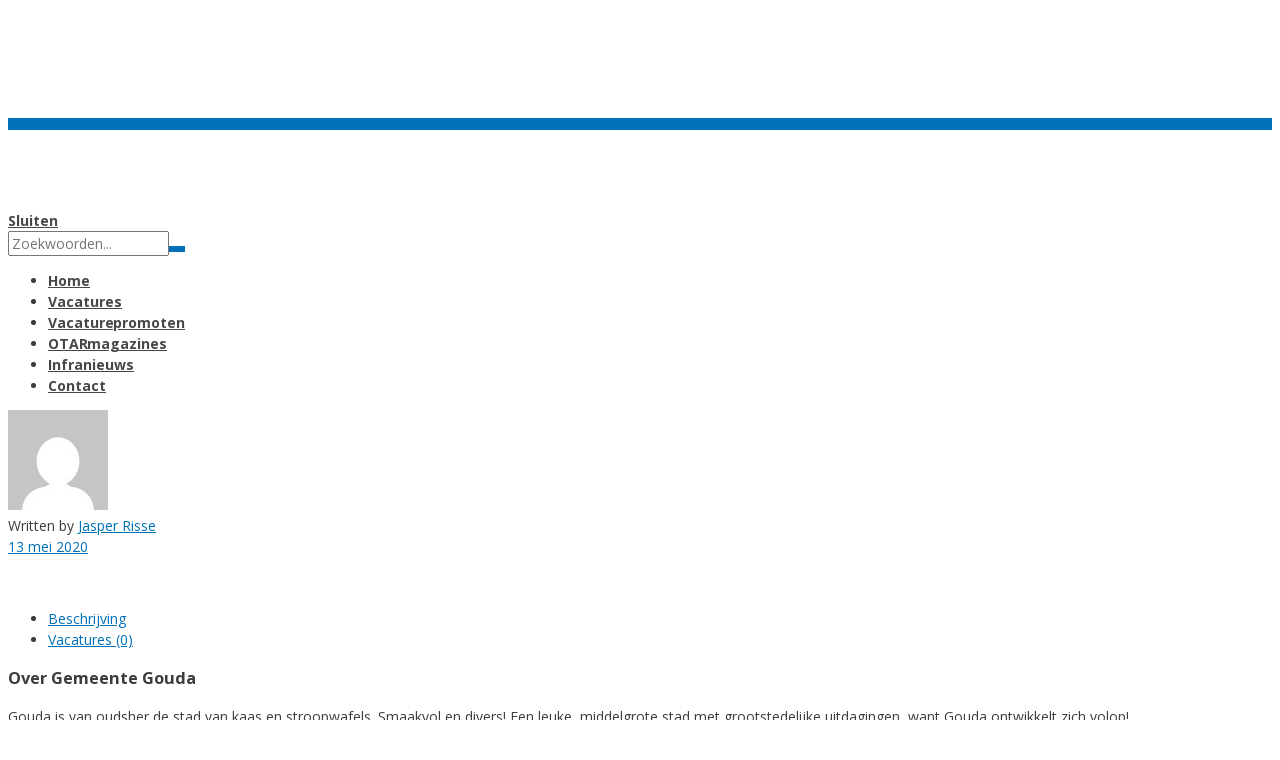

--- FILE ---
content_type: text/html; charset=UTF-8
request_url: https://vacatures.otar.nl/companies/gemeente-gouda/
body_size: 19267
content:
<!DOCTYPE html>
<html lang="nl-NL">
<head>
	<meta charset="UTF-8" />

	<link rel="profile" href="http://gmpg.org/xfn/11" />
	<link rel="pingback" href="https://vacatures.otar.nl/xmlrpc.php" />

	<meta name="viewport" content="initial-scale=1">
	<meta name="viewport" content="width=device-width" />

	<meta name='robots' content='index, follow, max-image-preview:large, max-snippet:-1, max-video-preview:-1' />

	<!-- This site is optimized with the Yoast SEO plugin v26.8 - https://yoast.com/product/yoast-seo-wordpress/ -->
	<title>Gemeente Gouda - OTAR Vacatures</title>
	<link rel="canonical" href="https://vacatures.otar.nl/companies/gemeente-gouda/" />
	<meta property="og:locale" content="nl_NL" />
	<meta property="og:type" content="article" />
	<meta property="og:title" content="Gemeente Gouda - OTAR Vacatures" />
	<meta property="og:description" content="Gouda is van oudsher de stad van kaas en stroopwafels. Smaakvol en divers! Een leuke, middelgrote stad met grootstedelijke uitdagingen, want Gouda ontwikkelt zich volop!" />
	<meta property="og:url" content="https://vacatures.otar.nl/companies/gemeente-gouda/" />
	<meta property="og:site_name" content="OTAR Vacatures" />
	<meta property="og:image" content="https://vacatures.otar.nl/wp-content/uploads/2020/05/Gemeente-Gouda.jpg" />
	<meta property="og:image:width" content="600" />
	<meta property="og:image:height" content="600" />
	<meta property="og:image:type" content="image/jpeg" />
	<meta name="twitter:card" content="summary_large_image" />
	<script type="application/ld+json" class="yoast-schema-graph">{"@context":"https://schema.org","@graph":[{"@type":"WebPage","@id":"https://vacatures.otar.nl/companies/gemeente-gouda/","url":"https://vacatures.otar.nl/companies/gemeente-gouda/","name":"Gemeente Gouda - OTAR Vacatures","isPartOf":{"@id":"https://vacatures.otar.nl/#website"},"primaryImageOfPage":{"@id":"https://vacatures.otar.nl/companies/gemeente-gouda/#primaryimage"},"image":{"@id":"https://vacatures.otar.nl/companies/gemeente-gouda/#primaryimage"},"thumbnailUrl":"https://vacatures.otar.nl/wp-content/uploads/2020/05/Gemeente-Gouda.jpg","datePublished":"2020-05-13T09:40:17+00:00","breadcrumb":{"@id":"https://vacatures.otar.nl/companies/gemeente-gouda/#breadcrumb"},"inLanguage":"nl-NL","potentialAction":[{"@type":"ReadAction","target":["https://vacatures.otar.nl/companies/gemeente-gouda/"]}]},{"@type":"ImageObject","inLanguage":"nl-NL","@id":"https://vacatures.otar.nl/companies/gemeente-gouda/#primaryimage","url":"https://vacatures.otar.nl/wp-content/uploads/2020/05/Gemeente-Gouda.jpg","contentUrl":"https://vacatures.otar.nl/wp-content/uploads/2020/05/Gemeente-Gouda.jpg","width":600,"height":600},{"@type":"BreadcrumbList","@id":"https://vacatures.otar.nl/companies/gemeente-gouda/#breadcrumb","itemListElement":[{"@type":"ListItem","position":1,"name":"Home","item":"https://vacatures.otar.nl/"},{"@type":"ListItem","position":2,"name":"Gemeente Gouda"}]},{"@type":"WebSite","@id":"https://vacatures.otar.nl/#website","url":"https://vacatures.otar.nl/","name":"OTAR Vacatures","description":"","potentialAction":[{"@type":"SearchAction","target":{"@type":"EntryPoint","urlTemplate":"https://vacatures.otar.nl/?s={search_term_string}"},"query-input":{"@type":"PropertyValueSpecification","valueRequired":true,"valueName":"search_term_string"}}],"inLanguage":"nl-NL"}]}</script>
	<!-- / Yoast SEO plugin. -->


<link rel='dns-prefetch' href='//maps.googleapis.com' />
<link rel='dns-prefetch' href='//code.jquery.com' />
<link rel='dns-prefetch' href='//fonts.googleapis.com' />
<link rel="alternate" type="application/rss+xml" title="OTAR Vacatures &raquo; feed" href="https://vacatures.otar.nl/feed/" />
<link rel="alternate" type="application/rss+xml" title="OTAR Vacatures &raquo; reacties feed" href="https://vacatures.otar.nl/comments/feed/" />
<link rel="alternate" title="oEmbed (JSON)" type="application/json+oembed" href="https://vacatures.otar.nl/wp-json/oembed/1.0/embed?url=https%3A%2F%2Fvacatures.otar.nl%2Fcompanies%2Fgemeente-gouda%2F" />
<link rel="alternate" title="oEmbed (XML)" type="text/xml+oembed" href="https://vacatures.otar.nl/wp-json/oembed/1.0/embed?url=https%3A%2F%2Fvacatures.otar.nl%2Fcompanies%2Fgemeente-gouda%2F&#038;format=xml" />
		<!-- This site uses the Google Analytics by ExactMetrics plugin v8.11.1 - Using Analytics tracking - https://www.exactmetrics.com/ -->
							<script data-service="google-analytics" data-category="statistics" data-cmplz-src="//www.googletagmanager.com/gtag/js?id=G-WKYK55Z8XY"  data-cfasync="false" data-wpfc-render="false" type="text/plain" async></script>
			<script data-service="google-analytics" data-category="statistics" data-cfasync="false" data-wpfc-render="false" type="text/plain">
				var em_version = '8.11.1';
				var em_track_user = true;
				var em_no_track_reason = '';
								var ExactMetricsDefaultLocations = {"page_location":"https:\/\/vacatures.otar.nl\/companies\/gemeente-gouda\/"};
								if ( typeof ExactMetricsPrivacyGuardFilter === 'function' ) {
					var ExactMetricsLocations = (typeof ExactMetricsExcludeQuery === 'object') ? ExactMetricsPrivacyGuardFilter( ExactMetricsExcludeQuery ) : ExactMetricsPrivacyGuardFilter( ExactMetricsDefaultLocations );
				} else {
					var ExactMetricsLocations = (typeof ExactMetricsExcludeQuery === 'object') ? ExactMetricsExcludeQuery : ExactMetricsDefaultLocations;
				}

								var disableStrs = [
										'ga-disable-G-WKYK55Z8XY',
									];

				/* Function to detect opted out users */
				function __gtagTrackerIsOptedOut() {
					for (var index = 0; index < disableStrs.length; index++) {
						if (document.cookie.indexOf(disableStrs[index] + '=true') > -1) {
							return true;
						}
					}

					return false;
				}

				/* Disable tracking if the opt-out cookie exists. */
				if (__gtagTrackerIsOptedOut()) {
					for (var index = 0; index < disableStrs.length; index++) {
						window[disableStrs[index]] = true;
					}
				}

				/* Opt-out function */
				function __gtagTrackerOptout() {
					for (var index = 0; index < disableStrs.length; index++) {
						document.cookie = disableStrs[index] + '=true; expires=Thu, 31 Dec 2099 23:59:59 UTC; path=/';
						window[disableStrs[index]] = true;
					}
				}

				if ('undefined' === typeof gaOptout) {
					function gaOptout() {
						__gtagTrackerOptout();
					}
				}
								window.dataLayer = window.dataLayer || [];

				window.ExactMetricsDualTracker = {
					helpers: {},
					trackers: {},
				};
				if (em_track_user) {
					function __gtagDataLayer() {
						dataLayer.push(arguments);
					}

					function __gtagTracker(type, name, parameters) {
						if (!parameters) {
							parameters = {};
						}

						if (parameters.send_to) {
							__gtagDataLayer.apply(null, arguments);
							return;
						}

						if (type === 'event') {
														parameters.send_to = exactmetrics_frontend.v4_id;
							var hookName = name;
							if (typeof parameters['event_category'] !== 'undefined') {
								hookName = parameters['event_category'] + ':' + name;
							}

							if (typeof ExactMetricsDualTracker.trackers[hookName] !== 'undefined') {
								ExactMetricsDualTracker.trackers[hookName](parameters);
							} else {
								__gtagDataLayer('event', name, parameters);
							}
							
						} else {
							__gtagDataLayer.apply(null, arguments);
						}
					}

					__gtagTracker('js', new Date());
					__gtagTracker('set', {
						'developer_id.dNDMyYj': true,
											});
					if ( ExactMetricsLocations.page_location ) {
						__gtagTracker('set', ExactMetricsLocations);
					}
										__gtagTracker('config', 'G-WKYK55Z8XY', {"forceSSL":"true","link_attribution":"true"} );
										window.gtag = __gtagTracker;										(function () {
						/* https://developers.google.com/analytics/devguides/collection/analyticsjs/ */
						/* ga and __gaTracker compatibility shim. */
						var noopfn = function () {
							return null;
						};
						var newtracker = function () {
							return new Tracker();
						};
						var Tracker = function () {
							return null;
						};
						var p = Tracker.prototype;
						p.get = noopfn;
						p.set = noopfn;
						p.send = function () {
							var args = Array.prototype.slice.call(arguments);
							args.unshift('send');
							__gaTracker.apply(null, args);
						};
						var __gaTracker = function () {
							var len = arguments.length;
							if (len === 0) {
								return;
							}
							var f = arguments[len - 1];
							if (typeof f !== 'object' || f === null || typeof f.hitCallback !== 'function') {
								if ('send' === arguments[0]) {
									var hitConverted, hitObject = false, action;
									if ('event' === arguments[1]) {
										if ('undefined' !== typeof arguments[3]) {
											hitObject = {
												'eventAction': arguments[3],
												'eventCategory': arguments[2],
												'eventLabel': arguments[4],
												'value': arguments[5] ? arguments[5] : 1,
											}
										}
									}
									if ('pageview' === arguments[1]) {
										if ('undefined' !== typeof arguments[2]) {
											hitObject = {
												'eventAction': 'page_view',
												'page_path': arguments[2],
											}
										}
									}
									if (typeof arguments[2] === 'object') {
										hitObject = arguments[2];
									}
									if (typeof arguments[5] === 'object') {
										Object.assign(hitObject, arguments[5]);
									}
									if ('undefined' !== typeof arguments[1].hitType) {
										hitObject = arguments[1];
										if ('pageview' === hitObject.hitType) {
											hitObject.eventAction = 'page_view';
										}
									}
									if (hitObject) {
										action = 'timing' === arguments[1].hitType ? 'timing_complete' : hitObject.eventAction;
										hitConverted = mapArgs(hitObject);
										__gtagTracker('event', action, hitConverted);
									}
								}
								return;
							}

							function mapArgs(args) {
								var arg, hit = {};
								var gaMap = {
									'eventCategory': 'event_category',
									'eventAction': 'event_action',
									'eventLabel': 'event_label',
									'eventValue': 'event_value',
									'nonInteraction': 'non_interaction',
									'timingCategory': 'event_category',
									'timingVar': 'name',
									'timingValue': 'value',
									'timingLabel': 'event_label',
									'page': 'page_path',
									'location': 'page_location',
									'title': 'page_title',
									'referrer' : 'page_referrer',
								};
								for (arg in args) {
																		if (!(!args.hasOwnProperty(arg) || !gaMap.hasOwnProperty(arg))) {
										hit[gaMap[arg]] = args[arg];
									} else {
										hit[arg] = args[arg];
									}
								}
								return hit;
							}

							try {
								f.hitCallback();
							} catch (ex) {
							}
						};
						__gaTracker.create = newtracker;
						__gaTracker.getByName = newtracker;
						__gaTracker.getAll = function () {
							return [];
						};
						__gaTracker.remove = noopfn;
						__gaTracker.loaded = true;
						window['__gaTracker'] = __gaTracker;
					})();
									} else {
										console.log("");
					(function () {
						function __gtagTracker() {
							return null;
						}

						window['__gtagTracker'] = __gtagTracker;
						window['gtag'] = __gtagTracker;
					})();
									}
			</script>
							<!-- / Google Analytics by ExactMetrics -->
		<style id='wp-img-auto-sizes-contain-inline-css' type='text/css'>
img:is([sizes=auto i],[sizes^="auto," i]){contain-intrinsic-size:3000px 1500px}
/*# sourceURL=wp-img-auto-sizes-contain-inline-css */
</style>
<style id='wp-emoji-styles-inline-css' type='text/css'>

	img.wp-smiley, img.emoji {
		display: inline !important;
		border: none !important;
		box-shadow: none !important;
		height: 1em !important;
		width: 1em !important;
		margin: 0 0.07em !important;
		vertical-align: -0.1em !important;
		background: none !important;
		padding: 0 !important;
	}
/*# sourceURL=wp-emoji-styles-inline-css */
</style>
<link rel='stylesheet' id='wp-block-library-css' href='https://vacatures.otar.nl/wp-includes/css/dist/block-library/style.min.css?ver=6.9' type='text/css' media='all' />
<style id='global-styles-inline-css' type='text/css'>
:root{--wp--preset--aspect-ratio--square: 1;--wp--preset--aspect-ratio--4-3: 4/3;--wp--preset--aspect-ratio--3-4: 3/4;--wp--preset--aspect-ratio--3-2: 3/2;--wp--preset--aspect-ratio--2-3: 2/3;--wp--preset--aspect-ratio--16-9: 16/9;--wp--preset--aspect-ratio--9-16: 9/16;--wp--preset--color--black: #000000;--wp--preset--color--cyan-bluish-gray: #abb8c3;--wp--preset--color--white: #ffffff;--wp--preset--color--pale-pink: #f78da7;--wp--preset--color--vivid-red: #cf2e2e;--wp--preset--color--luminous-vivid-orange: #ff6900;--wp--preset--color--luminous-vivid-amber: #fcb900;--wp--preset--color--light-green-cyan: #7bdcb5;--wp--preset--color--vivid-green-cyan: #00d084;--wp--preset--color--pale-cyan-blue: #8ed1fc;--wp--preset--color--vivid-cyan-blue: #0693e3;--wp--preset--color--vivid-purple: #9b51e0;--wp--preset--gradient--vivid-cyan-blue-to-vivid-purple: linear-gradient(135deg,rgb(6,147,227) 0%,rgb(155,81,224) 100%);--wp--preset--gradient--light-green-cyan-to-vivid-green-cyan: linear-gradient(135deg,rgb(122,220,180) 0%,rgb(0,208,130) 100%);--wp--preset--gradient--luminous-vivid-amber-to-luminous-vivid-orange: linear-gradient(135deg,rgb(252,185,0) 0%,rgb(255,105,0) 100%);--wp--preset--gradient--luminous-vivid-orange-to-vivid-red: linear-gradient(135deg,rgb(255,105,0) 0%,rgb(207,46,46) 100%);--wp--preset--gradient--very-light-gray-to-cyan-bluish-gray: linear-gradient(135deg,rgb(238,238,238) 0%,rgb(169,184,195) 100%);--wp--preset--gradient--cool-to-warm-spectrum: linear-gradient(135deg,rgb(74,234,220) 0%,rgb(151,120,209) 20%,rgb(207,42,186) 40%,rgb(238,44,130) 60%,rgb(251,105,98) 80%,rgb(254,248,76) 100%);--wp--preset--gradient--blush-light-purple: linear-gradient(135deg,rgb(255,206,236) 0%,rgb(152,150,240) 100%);--wp--preset--gradient--blush-bordeaux: linear-gradient(135deg,rgb(254,205,165) 0%,rgb(254,45,45) 50%,rgb(107,0,62) 100%);--wp--preset--gradient--luminous-dusk: linear-gradient(135deg,rgb(255,203,112) 0%,rgb(199,81,192) 50%,rgb(65,88,208) 100%);--wp--preset--gradient--pale-ocean: linear-gradient(135deg,rgb(255,245,203) 0%,rgb(182,227,212) 50%,rgb(51,167,181) 100%);--wp--preset--gradient--electric-grass: linear-gradient(135deg,rgb(202,248,128) 0%,rgb(113,206,126) 100%);--wp--preset--gradient--midnight: linear-gradient(135deg,rgb(2,3,129) 0%,rgb(40,116,252) 100%);--wp--preset--font-size--small: 13px;--wp--preset--font-size--medium: 20px;--wp--preset--font-size--large: 36px;--wp--preset--font-size--x-large: 42px;--wp--preset--spacing--20: 0.44rem;--wp--preset--spacing--30: 0.67rem;--wp--preset--spacing--40: 1rem;--wp--preset--spacing--50: 1.5rem;--wp--preset--spacing--60: 2.25rem;--wp--preset--spacing--70: 3.38rem;--wp--preset--spacing--80: 5.06rem;--wp--preset--shadow--natural: 6px 6px 9px rgba(0, 0, 0, 0.2);--wp--preset--shadow--deep: 12px 12px 50px rgba(0, 0, 0, 0.4);--wp--preset--shadow--sharp: 6px 6px 0px rgba(0, 0, 0, 0.2);--wp--preset--shadow--outlined: 6px 6px 0px -3px rgb(255, 255, 255), 6px 6px rgb(0, 0, 0);--wp--preset--shadow--crisp: 6px 6px 0px rgb(0, 0, 0);}:where(.is-layout-flex){gap: 0.5em;}:where(.is-layout-grid){gap: 0.5em;}body .is-layout-flex{display: flex;}.is-layout-flex{flex-wrap: wrap;align-items: center;}.is-layout-flex > :is(*, div){margin: 0;}body .is-layout-grid{display: grid;}.is-layout-grid > :is(*, div){margin: 0;}:where(.wp-block-columns.is-layout-flex){gap: 2em;}:where(.wp-block-columns.is-layout-grid){gap: 2em;}:where(.wp-block-post-template.is-layout-flex){gap: 1.25em;}:where(.wp-block-post-template.is-layout-grid){gap: 1.25em;}.has-black-color{color: var(--wp--preset--color--black) !important;}.has-cyan-bluish-gray-color{color: var(--wp--preset--color--cyan-bluish-gray) !important;}.has-white-color{color: var(--wp--preset--color--white) !important;}.has-pale-pink-color{color: var(--wp--preset--color--pale-pink) !important;}.has-vivid-red-color{color: var(--wp--preset--color--vivid-red) !important;}.has-luminous-vivid-orange-color{color: var(--wp--preset--color--luminous-vivid-orange) !important;}.has-luminous-vivid-amber-color{color: var(--wp--preset--color--luminous-vivid-amber) !important;}.has-light-green-cyan-color{color: var(--wp--preset--color--light-green-cyan) !important;}.has-vivid-green-cyan-color{color: var(--wp--preset--color--vivid-green-cyan) !important;}.has-pale-cyan-blue-color{color: var(--wp--preset--color--pale-cyan-blue) !important;}.has-vivid-cyan-blue-color{color: var(--wp--preset--color--vivid-cyan-blue) !important;}.has-vivid-purple-color{color: var(--wp--preset--color--vivid-purple) !important;}.has-black-background-color{background-color: var(--wp--preset--color--black) !important;}.has-cyan-bluish-gray-background-color{background-color: var(--wp--preset--color--cyan-bluish-gray) !important;}.has-white-background-color{background-color: var(--wp--preset--color--white) !important;}.has-pale-pink-background-color{background-color: var(--wp--preset--color--pale-pink) !important;}.has-vivid-red-background-color{background-color: var(--wp--preset--color--vivid-red) !important;}.has-luminous-vivid-orange-background-color{background-color: var(--wp--preset--color--luminous-vivid-orange) !important;}.has-luminous-vivid-amber-background-color{background-color: var(--wp--preset--color--luminous-vivid-amber) !important;}.has-light-green-cyan-background-color{background-color: var(--wp--preset--color--light-green-cyan) !important;}.has-vivid-green-cyan-background-color{background-color: var(--wp--preset--color--vivid-green-cyan) !important;}.has-pale-cyan-blue-background-color{background-color: var(--wp--preset--color--pale-cyan-blue) !important;}.has-vivid-cyan-blue-background-color{background-color: var(--wp--preset--color--vivid-cyan-blue) !important;}.has-vivid-purple-background-color{background-color: var(--wp--preset--color--vivid-purple) !important;}.has-black-border-color{border-color: var(--wp--preset--color--black) !important;}.has-cyan-bluish-gray-border-color{border-color: var(--wp--preset--color--cyan-bluish-gray) !important;}.has-white-border-color{border-color: var(--wp--preset--color--white) !important;}.has-pale-pink-border-color{border-color: var(--wp--preset--color--pale-pink) !important;}.has-vivid-red-border-color{border-color: var(--wp--preset--color--vivid-red) !important;}.has-luminous-vivid-orange-border-color{border-color: var(--wp--preset--color--luminous-vivid-orange) !important;}.has-luminous-vivid-amber-border-color{border-color: var(--wp--preset--color--luminous-vivid-amber) !important;}.has-light-green-cyan-border-color{border-color: var(--wp--preset--color--light-green-cyan) !important;}.has-vivid-green-cyan-border-color{border-color: var(--wp--preset--color--vivid-green-cyan) !important;}.has-pale-cyan-blue-border-color{border-color: var(--wp--preset--color--pale-cyan-blue) !important;}.has-vivid-cyan-blue-border-color{border-color: var(--wp--preset--color--vivid-cyan-blue) !important;}.has-vivid-purple-border-color{border-color: var(--wp--preset--color--vivid-purple) !important;}.has-vivid-cyan-blue-to-vivid-purple-gradient-background{background: var(--wp--preset--gradient--vivid-cyan-blue-to-vivid-purple) !important;}.has-light-green-cyan-to-vivid-green-cyan-gradient-background{background: var(--wp--preset--gradient--light-green-cyan-to-vivid-green-cyan) !important;}.has-luminous-vivid-amber-to-luminous-vivid-orange-gradient-background{background: var(--wp--preset--gradient--luminous-vivid-amber-to-luminous-vivid-orange) !important;}.has-luminous-vivid-orange-to-vivid-red-gradient-background{background: var(--wp--preset--gradient--luminous-vivid-orange-to-vivid-red) !important;}.has-very-light-gray-to-cyan-bluish-gray-gradient-background{background: var(--wp--preset--gradient--very-light-gray-to-cyan-bluish-gray) !important;}.has-cool-to-warm-spectrum-gradient-background{background: var(--wp--preset--gradient--cool-to-warm-spectrum) !important;}.has-blush-light-purple-gradient-background{background: var(--wp--preset--gradient--blush-light-purple) !important;}.has-blush-bordeaux-gradient-background{background: var(--wp--preset--gradient--blush-bordeaux) !important;}.has-luminous-dusk-gradient-background{background: var(--wp--preset--gradient--luminous-dusk) !important;}.has-pale-ocean-gradient-background{background: var(--wp--preset--gradient--pale-ocean) !important;}.has-electric-grass-gradient-background{background: var(--wp--preset--gradient--electric-grass) !important;}.has-midnight-gradient-background{background: var(--wp--preset--gradient--midnight) !important;}.has-small-font-size{font-size: var(--wp--preset--font-size--small) !important;}.has-medium-font-size{font-size: var(--wp--preset--font-size--medium) !important;}.has-large-font-size{font-size: var(--wp--preset--font-size--large) !important;}.has-x-large-font-size{font-size: var(--wp--preset--font-size--x-large) !important;}
/*# sourceURL=global-styles-inline-css */
</style>

<style id='classic-theme-styles-inline-css' type='text/css'>
/*! This file is auto-generated */
.wp-block-button__link{color:#fff;background-color:#32373c;border-radius:9999px;box-shadow:none;text-decoration:none;padding:calc(.667em + 2px) calc(1.333em + 2px);font-size:1.125em}.wp-block-file__button{background:#32373c;color:#fff;text-decoration:none}
/*# sourceURL=/wp-includes/css/classic-themes.min.css */
</style>
<link rel='stylesheet' id='woocommerce-layout-css' href='https://vacatures.otar.nl/wp-content/plugins/woocommerce/assets/css/woocommerce-layout.css?ver=10.4.3' type='text/css' media='all' />
<link rel='stylesheet' id='woocommerce-smallscreen-css' href='https://vacatures.otar.nl/wp-content/plugins/woocommerce/assets/css/woocommerce-smallscreen.css?ver=10.4.3' type='text/css' media='only screen and (max-width: 768px)' />
<style id='woocommerce-inline-inline-css' type='text/css'>
.woocommerce form .form-row .required { visibility: visible; }
/*# sourceURL=woocommerce-inline-inline-css */
</style>
<link rel='stylesheet' id='jquery-ui-css' href='//code.jquery.com/ui/1.13.3/themes/smoothness/jquery-ui.min.css?ver=1.13.3' type='text/css' media='all' />
<link rel='stylesheet' id='jm-application-deadline-css' href='https://vacatures.otar.nl/wp-content/plugins/wp-job-manager-application-deadline/assets/css/frontend.css?ver=1.0' type='text/css' media='' />
<link rel='stylesheet' id='wp-job-manager-company-frontend-css' href='https://vacatures.otar.nl/wp-content/plugins/wp-job-manager-company-listings/assets/css/frontend.min.css?ver=6.9' type='text/css' media='all' />
<link rel='stylesheet' id='select2-css' href='https://vacatures.otar.nl/wp-content/plugins/woocommerce/assets/css/select2.css?ver=10.4.3' type='text/css' media='all' />
<link rel='stylesheet' id='gjm-font-css' href='https://vacatures.otar.nl/wp-content/plugins/wpjm-jobs-geolocation/assets/font/gjm.font.min.css?ver=2.2.2' type='text/css' media='all' />
<link rel='stylesheet' id='gjm-frontend-css' href='https://vacatures.otar.nl/wp-content/plugins/wpjm-jobs-geolocation/assets/css/gjm.frontend.min.css?ver=2.2.2' type='text/css' media='all' />
<link rel='stylesheet' id='cmplz-general-css' href='https://vacatures.otar.nl/wp-content/plugins/complianz-gdpr/assets/css/cookieblocker.min.css?ver=1766019681' type='text/css' media='all' />
<link rel='stylesheet' id='embeddable-job-widget-frontend-css' href='https://vacatures.otar.nl/wp-content/plugins/wp-job-manager-embeddable-job-widget/assets/dist/css/frontend.css?ver=6.9' type='text/css' media='all' />
<link rel='stylesheet' id='jobify-fonts-css' href='//fonts.googleapis.com/css?family=Open+Sans%3Aregular%2Citalic%2C700&#038;subset=greek,latin,cyrillic,cyrillic-ext,vietnamese,greek-ext,latin-ext' type='text/css' media='all' />
<link rel='stylesheet' id='jobify-parent-css' href='https://vacatures.otar.nl/wp-content/themes/jobify/style.css?ver=3.12.0' type='text/css' media='all' />
<style id='jobify-parent-inline-css' type='text/css'>
html{background-color:##ffffff;}body,input,textarea,select,body .chosen-container-single .chosen-single span,body .chosen-container-single .chosen-single div:before{color:#3d3d3d;}a,.job_listing-clickbox:hover{color:#0070b8;}a:active,a:hover{color:#00579f;}.site-header,.nav-menu--primary .sub-menu{background:#ffffff;}.site-title{color:blank;}.nav-menu--primary ul li.highlight > a,.nav-menu--primary ul li.login > a{border-color:#474747;}.nav-menu--primary ul li.highlight > a:hover,.nav-menu--primary ul li.login > a:hover{color:#ffffff;background-color:#474747;border-color:#474747;}.search_jobs,.search_resumes,.cluster div,.job-type,.price-option__title,.entry-header__featured-image:hover .overlay,.widget_price_filter .ui-slider-horizontal .ui-slider-range{background-color:#0070b8;}.job_filters .search_jobs .filter_by_tag a.active{color:#0070b8;}.cluster div:after,input:focus,.widget_price_filter .ui-slider .ui-slider-handle,.select2-container--default.select2-container--focus .select2-selection--multiple{border-color:#0070b8;}ul.job_listings .job_listing:hover,.job_position_featured,li.type-resume:hover{box-shadow:inset 5px 0 0 #0070b8;}.button,input[type=button],button,#submitcomment,#commentform input[type=submit],.widget--footer input[type=submit],.mfp-close-btn-in .mfp-close,input[name=wp_job_manager_send_application],input[name=wp_job_manager_edit_application],input[name=submit_bookmark],.add-favorite,.update-favorite,#rcp_submit,input[name=wp_job_manager_resumes_apply_with_resume],input[name=wp_job_manager_resumes_apply_with_resume_create],.wpcf7-submit,input[type=submit].ninja-forms-field,input[name=submit-job-alert],.hero-search .search_jobs>div input[type=submit],.hero-search .search_resumes>div input[type=submit]{background-color:#0070b8;border-color:transparent;color:#fff;}.button:hover,input[type=button]:hover,button:hover,.job-manager-pagination a:hover,.job-manager-pagination span:hover,.page-numbers:hover,#searchform button:hover,#searchform input[type=submit]:hover,#submitcomment:hover,#commentform input[type=submit]:hover,.page-numbers.current,.widget--footer input[type=submit]:hover,.mfp-close-btn-in .mfp-close:hover,input[name=wp_job_manager_send_application]:hover,input[name=wp_job_manager_edit_application]:hover,input[name=submit_bookmark]:hover,.add-favorite:hover,.update-favorite:hover,#rcp_submit:hover,input[name=wp_job_manager_resumes_apply_with_resume]:hover,input[name=wp_job_manager_resumes_apply_with_resume_create]:hover,.wpcf7-submit:hover,input[type=submit].ninja-forms-field:hover,input[name=submit-job-alert]:hover,.tp-caption .button:hover{background-color:transparent;color:#0070b8;border-color:#0070b8;}.button--type-inverted,.widget--home-video .button,.load_more_jobs strong,.load_more_resumes strong,.job-manager-form.wp-job-manager-bookmarks-form a.bookmark-notice,.job-manager-form.wp-job-manager-favorites-form a.favorite-notice{color:#0070b8;border-color:#0070b8;}.button--type-inverted:hover,.widget--home-video .button:hover,.load_more_jobs strong:hover,.load_more_resumes strong:hover,.job-manager-form.wp-job-manager-bookmarks-form a.bookmark-notice:hover,.job-manager-form.wp-job-manager-favorites-form a.favorite-notice:hover{background-color:#0070b8;color:#fff;}.button--type-action,.button--type-secondary:hover,.single-product #content .single_add_to_cart_button,.checkout-button,#place_order,input[type=button].application_button,.application_button_link,input[type=button].resume_contact_button{color:#0070b8;background-color:transparent;border-color:#0070b8;}.button--type-action:hover,.button--type-secondary,.single-product #content .single_add_to_cart_button:hover,.checkout-button:hover,#place_order:hover,input[type=button].application_button:hover,.application_button_link:hover,input[type=button].resume_contact_button:hover{background-color:#0070b8;color:#ffffff;border-color:#0070b8;}.button--color-white,.button--color-white.button--type-inverted:hover,.button--type-hover-white:hover{color:#3d3d3d;background-color:#ffffff;border-color:#ffffff;}.button--color-white:hover,.button--color-white.button--type-inverted,.button--type-hover-inverted-white:hover{background-color:transparent;color:#ffffff;border-color:#ffffff;}body{padding-top:110px;font-family:"Open Sans","Helvetica Neue",Helvetica,Arial,sans-serif;font-weight:normal;line-height:1.5;}.footer-cta,.footer-cta a,.footer-cta tel{color:#ffffff;}.footer-cta a.button:hover{color:#666666 !important;}.footer-cta{background-color:#666666;}.widget-title--footer{color:#232323;}.widget--footer a{color:#0070b8;}.widget--footer{color:#3f3f3f;}.footer-widgets{background-color:#ffffff;}.copyright a{color:#ffffff;}.copyright{color:#ffffff;}.site-footer{background-color:#0070b8;}.button,input[type=button],button,#submitcomment,#commentform input[type=submit],.widget--footer input[type=submit],input[name=wp_job_manager_send_application],input[name=wp_job_manager_edit_application],input[name=submit_bookmark],#rcp_submit,input[name=wp_job_manager_resumes_apply_with_resume],input[name=wp_job_manager_resumes_apply_with_resume_create],.wpcf7-submit,input[type=submit].ninja-forms-field,input[name=submit-job-alert],.hero-search .search_jobs>div input[type=submit],.hero-search .search_resumes>div input[type=submit]{font-family:"Open Sans","Helvetica Neue",Helvetica,Arial,sans-serif;font-weight:bold;line-height:1.3;font-size:12px;}.entry-title{font-family:"Open Sans","Helvetica Neue",Helvetica,Arial,sans-serif;font-weight:normal;line-height:1.3;}.widget-description.widget-description--home,.callout-feature-content p,.hero-search__content p{font-family:"Open Sans","Helvetica Neue",Helvetica,Arial,sans-serif;font-weight:normal;line-height:1.5;}.widget-title.widget-title--home,.callout-feature-title,.hero-search__title{font-family:"Open Sans","Helvetica Neue",Helvetica,Arial,sans-serif;font-weight:normal;line-height:1.3;}.entry-content .rcp_form input[type=email],.entry-content .rcp_form input[type=password],.entry-content .rcp_form input[type=text],.jobify-input,input[type=email],input[type=number],input[type=password],input[type=search],input[type=tel],input[type=text],select,textarea,body .chosen-container-single .chosen-single span,body .chosen-container .chosen-results li.active-result{font-family:"Open Sans","Helvetica Neue",Helvetica,Arial,sans-serif;font-weight:normal;line-height:1;font-size:14px;}.widget-title{font-family:"Open Sans","Helvetica Neue",Helvetica,Arial,sans-serif;font-weight:normal;line-height:1.3;}.logged-in .modal .post-39 .entry-content{padding:30px;}.woocommerce ul.products li.product .onsale, .woocommerce-page ul.products li.product .onsale{background-color:#0070b8;}.woocommerce .price ins,.woocommerce ul.product_list_widget ins{background-color:#0070b8;}.single-product #content .woocommerce-tabs .tabs li.active a,.woocommerce-MyAccount-navigation-link.is-active a{color:#0070b8;border-bottom:2px solid #0070b8;}
@media screen and (min-width: 1200px){.nav-menu--primary ul li a,.nav-menu--primary li a,.nav-menu--primary ul li a:hover,.nav-menu--primary li a:hover,.primary-menu-toggle,.searchform--header__submit,.searchform--header__input{color:#474747;}body{font-size:14px;}.entry-title{font-size:26px;}.widget-description.widget-description--home{font-size:14px;}.widget-title.widget-title--home{font-size:26px;}.page-header{font-family:"Open Sans","Helvetica Neue",Helvetica,Arial,sans-serif;font-weight:bold;font-size:26px;line-height:1.3;}.widget-title{font-size:18px;}}
/*# sourceURL=jobify-parent-inline-css */
</style>
<link rel='stylesheet' id='jobify-child-css' href='https://vacatures.otar.nl/wp-content/themes/jobify-classic/style.css?ver=1.0.0' type='text/css' media='all' />
<script type="text/javascript" src="https://vacatures.otar.nl/wp-content/plugins/google-analytics-dashboard-for-wp/assets/js/frontend-gtag.min.js?ver=8.11.1" id="exactmetrics-frontend-script-js" async="async" data-wp-strategy="async"></script>
<script data-cfasync="false" data-wpfc-render="false" type="text/javascript" id='exactmetrics-frontend-script-js-extra'>/* <![CDATA[ */
var exactmetrics_frontend = {"js_events_tracking":"true","download_extensions":"doc,pdf,ppt,zip,xls,docx,pptx,xlsx","inbound_paths":"[{\"path\":\"\\\/go\\\/\",\"label\":\"affiliate\"},{\"path\":\"\\\/recommend\\\/\",\"label\":\"affiliate\"}]","home_url":"https:\/\/vacatures.otar.nl","hash_tracking":"false","v4_id":"G-WKYK55Z8XY"};/* ]]> */
</script>
<script type="text/javascript" src="https://vacatures.otar.nl/wp-includes/js/jquery/jquery.min.js?ver=3.7.1" id="jquery-core-js"></script>
<script type="text/javascript" src="https://vacatures.otar.nl/wp-includes/js/jquery/jquery-migrate.min.js?ver=3.4.1" id="jquery-migrate-js"></script>
<script type="text/javascript" src="https://vacatures.otar.nl/wp-content/plugins/woocommerce/assets/js/jquery-blockui/jquery.blockUI.min.js?ver=2.7.0-wc.10.4.3" id="wc-jquery-blockui-js" data-wp-strategy="defer"></script>
<script type="text/javascript" id="wc-add-to-cart-js-extra">
/* <![CDATA[ */
var wc_add_to_cart_params = {"ajax_url":"/wp-admin/admin-ajax.php","wc_ajax_url":"/?wc-ajax=%%endpoint%%","i18n_view_cart":"Bekijk winkelwagen","cart_url":"https://vacatures.otar.nl/cart/","is_cart":"","cart_redirect_after_add":"no"};
//# sourceURL=wc-add-to-cart-js-extra
/* ]]> */
</script>
<script type="text/javascript" src="https://vacatures.otar.nl/wp-content/plugins/woocommerce/assets/js/frontend/add-to-cart.min.js?ver=10.4.3" id="wc-add-to-cart-js" defer="defer" data-wp-strategy="defer"></script>
<script type="text/javascript" src="https://vacatures.otar.nl/wp-content/plugins/woocommerce/assets/js/js-cookie/js.cookie.min.js?ver=2.1.4-wc.10.4.3" id="wc-js-cookie-js" data-wp-strategy="defer"></script>
<script data-service="acf-custom-maps" data-category="marketing" type="text/plain" data-cmplz-src="https://maps.googleapis.com/maps/api/js?v=3&amp;libraries=geometry%2Cplaces&amp;language=nl&amp;key=AIzaSyAseS2t1LfUf-2GbyZwjNH8NKsLHpZbiUw&amp;ver=6.9" id="google-maps-js"></script>
<link rel="https://api.w.org/" href="https://vacatures.otar.nl/wp-json/" /><link rel="EditURI" type="application/rsd+xml" title="RSD" href="https://vacatures.otar.nl/xmlrpc.php?rsd" />
<meta name="generator" content="WordPress 6.9" />
<meta name="generator" content="WooCommerce 10.4.3" />
<link rel='shortlink' href='https://vacatures.otar.nl/?p=961' />
			<style>.cmplz-hidden {
					display: none !important;
				}</style>	<noscript><style>.woocommerce-product-gallery{ opacity: 1 !important; }</style></noscript>
	<style id='job_manager_colors'>
.job-type.term-1624, .job-type.32-40-uur { background-color: ; } 
.job-type.term-1620, .job-type.baan { background-color: ; } 
.job-type.term-1623, .job-type.baan-16-uur-p-w { background-color: ; } 
.job-type.term-1634, .job-type.baan-18-uur-p-w { background-color: ; } 
.job-type.term-1643, .job-type.baan-2-10-uur-p-w { background-color: ; } 
.job-type.term-1619, .job-type.baan-20-36-uur-p-w { background-color: ; } 
.job-type.term-1644, .job-type.baan-21-24-uur-p-w { background-color: ; } 
.job-type.term-1638, .job-type.baan-28-36-uur-p-w { background-color: ; } 
.job-type.term-1633, .job-type.baan-28-uur-p-w { background-color: ; } 
.job-type.term-1609, .job-type.baan-32-36-uur-p-w { background-color: ; } 
.job-type.term-1636, .job-type.32-uur-p-w { background-color: ; } 
.job-type.term-1610, .job-type.baan-36-uur-p-w { background-color: ; } 
.job-type.term-16, .job-type.full-time { background-color: #2a2e83; } 
.job-type.term-1396, .job-type.onbepaalde-tijd { background-color: ; } 
.job-type.term-1339, .job-type.onbepaalde-tijd-36-uur-p-w { background-color: ; } 
.job-type.term-17, .job-type.part-time { background-color: #0093d9; } 
.job-type.term-1622, .job-type.participatiewet { background-color: ; } 
.job-type.term-1617, .job-type.participatiewet-20-36-uur-p-w { background-color: ; } 
.job-type.term-20, .job-type.internship { background-color: #00b2a9; } 
.job-type.term-1615, .job-type.stage-24-36-uur-p-w { background-color: ; } 
.job-type.term-1616, .job-type.stage-32-36-uur-p-w { background-color: ; } 
.job-type.term-1613, .job-type.stage-36-uur-p-w { background-color: ; } 
</style>
		<style type="text/css">
				.site-title span {
			position: absolute;
			clip: rect(1px, 1px, 1px, 1px);
		}
				.site-branding,
		.site-description,
		.site-branding:hover {
			color: #fff;
			text-decoration: none;
		}
		</style>
		<link rel="icon" href="https://vacatures.otar.nl/wp-content/uploads/2019/12/cropped-fav-32x32.png" sizes="32x32" />
<link rel="icon" href="https://vacatures.otar.nl/wp-content/uploads/2019/12/cropped-fav-192x192.png" sizes="192x192" />
<link rel="apple-touch-icon" href="https://vacatures.otar.nl/wp-content/uploads/2019/12/cropped-fav-180x180.png" />
<meta name="msapplication-TileImage" content="https://vacatures.otar.nl/wp-content/uploads/2019/12/cropped-fav-270x270.png" />
		<style type="text/css" id="wp-custom-css">
			#primary .container .col-md-4 .job-spotlight__content {
    box-shadow: none!important;
    -moz-box-shadow: none!important;
    -webkit-box-shadow: none!important;
    border-width: 0px!important;
    min-height: 275px!important;
}


.job-spotlight, .resume-spotlight {
    text-align: left;
    border: 1px solid #ccc;
    border-radius: 6px;
    margin-bottom: 3em;
    box-shadow: 0px 0px 10px 0px rgba(68, 68, 68, 0.3);
    -moz-box-shadow: 0px 0px 10px 0px rgba(68, 68, 68, 0.3);
    -webkit-box-shadow: 0px 0px 10px 0px rgba(68, 68, 68, 0.3);
}



.job-spotlight__featured-image a, .job-spotlight__featured-image img, .resume-spotlight__featured-image a, .resume-spotlight__featured-image img {
    border-top-left-radius: 5px;
    border-top-right-radius: 5px;
    min-width: 100%;
    display: block;
    border-bottom: 3px solid #0070b8;
}

body[class*=" jobify"] form.gjm-features-enabled .gjm-filters-wrapper {
    display: none!important;
}

.wrdSpace{
	word-spacing: 0px;
}

.company-profile-info{
	background: #f2f2f2!important;
	padding: 20px;
}
.job_listing-company-social {
    margin: 0;
    padding: 0;
    text-align: center;
    list-style: none;
}
.widget-title--job_listing, .widget-title--resume {

	font-weight: bold;
}
company_listings a img.company_logo {
min-width: 42px;
}
.owl-wrapper .item {
    max-width: 90%;
    padding: 20px;
    text-align: left;
    border: 1px solid #ccc;
    border-radius: 6px;
    margin-bottom: 3em;
   }
.owl-carousel .owl-item img {
    display: block;
    width: 100%;
    border-bottom: 5px solid #0070b8;
}
.owl-btn-wrapper{
	background: #0070b8;
	color: #fff;
	border-radius: 6px;

	 text-align: center;
	 padding-top: 10px;
	padding-bottom: 10px;
}

.owl-btn-wrapper a{color:#fff; }
.widget-title.widget-title--home {
    font-size: 26px;
    font-weight: bold;
}
.item-inner h4 {
    font-size: 20px;
    margin: 25px 0;
    display: block;
    text-overflow: ellipsis;
    word-wrap: break-word;
    overflow: hidden;
    max-height: 1.6em;
    line-height: 1.8em;
}

.company-dir-list .company-dir-list-item {
    display: inline-block;
    padding: 10px;
    background: #0070b8;
	border-radius: 6px;
}
.company-dir-list .company-dir-list-item a{
	color: #fff;
}

ul.company-dir-list{
	padding: 0 0;
}
.company-dir-header p {
 
    font-size: 26px;
    font-weight: bold;

}

.inline-list__item {
    margin-left: 0px;
	padding: 10px;

}
.single_job_listing .page-header, header.page-header{
	background-image: url("https://vacatures.otar.nl/wp-content/uploads/2021/10/Vacature-actergrond-OTAR-klein.jpg")!important;
	background-repeat: no-repeat;
	background-size:cover;
}
.page-subtitle li {
margin: 5px 0;
color: #fff;
}
.page-title {
font-size: 26px;
font-weight: 600;
color: #fff;
}
.company-dir-list .company-dir-list-item {
margin: 5px;
}
.single_company_listing .jmcl-item-header{
	width:342px;
	height:474px;
	box-shadow:0px 1px 9px 1px rgba(0,0,0,0.1);
	display:none;
}

.jmcl-item-header .jmcl-item-header-content > .company-location{
	display:none;
}

.jmcl-item-header-logo img{
	height:312px;
}

.jmcl-item-header-content h3{
	font-weight:600;
	border-top-style:solid;
	border-top-width:1px;
	border-top-color:rgba(61,61,61,0.3);
	font-size:24px !important;
	line-height:35.7px !important;
}

#tab-about .cmp-contact-info{
	position:relative;
	right:-262px;
	box-sizing:border-box;
	width:45% !important;
	left:435px;
	z-index:0;
	top:-1963px;
}

.cmp-contact-info .container-title{
	font-weight:600;
	font-size:17px;
}

#tab-about .cmp-links{
	position:relative;
	width:371px;
	top:-1272px;
	left:437px;
}

.cmp-links .container-title{
	font-weight:600;
	text-decoration:none;
	font-size:17px;
	display:none;
}

#tab-about .cmp-meta-info{
	position:relative;
	width:371px;
	top:-1242px;
	left:438px;
}

.cmp-meta-info .container-title{
	font-weight:600;
	font-size:17px;
}

.cmp-links tbody .label{
	display:inline;
}

.cmp-links tbody .company-link-www{
	display:none;
}

.hentry .entry{
	top:154px;
	position:relative;
}

.single_company_listing .company-listings-tabs{
	position:relative;
	top:-200px;
}		</style>
		<style id="yellow-pencil">
/*
	The following CSS codes are created by the YellowPencil plugin.
	https://yellowpencil.waspthemes.com/
*/
#masthead{border-style:none;border-top-style:solid;border-top-width:12px;border-color:#0070b8;}#colophon .footer-widgets{border-top-color:#0070b8;border-top-style:solid;border-top-width:7px;}nav#site-navigation{font-weight:600;text-shadow:none;text-transform:none;letter-spacing:0px;word-spacing:-5px;}#primary .hero-search--no-overlay{min-height:0px;-webkit-box-shadow:0px 0px 9px 0px #3d3d3d;box-shadow:0px 0px 9px 0px #3d3d3d;}#primary .container .col-md-4 .job-spotlight__content{border-color:#0070b8;border-style:solid;-webkit-box-shadow:0px 0px 6px 0px #3d3d3d;box-shadow:0px 0px 6px 0px #3d3d3d;border-width:1px;}.footer-widgets .row .widget .widget-title--footer{font-weight:600;text-transform:none;}#primary .container .widget-title--home{font-weight:600;}#primary .container .col-md-4 .job-spotlight__content .job-spotlight__title{font-weight:600;font-size:15px !important;}.select2-results__options .select2-results__message{top:2px;position:relative;}.select2-container--default .select2-selection--single .select2-selection__placeholder{position:relative;top:3px;}#select2-company_id-container{top:-15px;position:relative;}.site-title img{width:256px;}
</style><link rel='stylesheet' id='wc-blocks-style-css' href='https://vacatures.otar.nl/wp-content/plugins/woocommerce/assets/client/blocks/wc-blocks.css?ver=wc-10.4.3' type='text/css' media='all' />
</head>

<body data-cmplz=1 class="wp-singular company_listings-template-default single single-company_listings postid-961 wp-theme-jobify wp-child-theme-jobify-classic theme-jobify woocommerce-no-js non-logged-in single-listing-style-side single-resume-style-side wp-job-manager-categories-enabled wp-job-manager wp-job-manager-application-deadline woocommerce geo-my-wp custom-font nav-menu-break-large fixed-header jobify-classic">

	<div id="page" class="hfeed site">

		<header id="masthead" class="site-header" role="banner">
			<div class="container">

				<div class="site-header__wrap">

					<a href="https://vacatures.otar.nl/" title="OTAR Vacatures" rel="home" class="site-branding">
												<h1 class="site-title">
															<img src="https://vacatures.otar.nl/wp-content/uploads/2021/04/cropped-Middel-3.png" width="250" height="90" alt="" />
							
							<span>OTAR Vacatures</span>
						</h1>
						<h2 class="site-description"></h2>
					</a>

					<nav id="site-navigation" class="site-primary-navigation">
						<a href="#site-navigation" class="js-primary-menu-toggle primary-menu-toggle primary-menu-toggle--close">Sluiten</a>

						<form role="search" method="get" id="searchform" class="searchform searchform--header" action="https://vacatures.otar.nl/">
	<label class="screen-reader-text" for="s">Zoek naar:</label>
	<input type="text" value="" name="s" id="s" class="searchform__input searchform--header__input" placeholder="Zoekwoorden..." />
	<button type="submit" id="searchsubmit" class="searchform__submit searchform--header__submit"><span class="screen-reader-text">Zoeken</button>
</form>
<div class="nav-menu nav-menu--primary"><ul id="menu-home" class="nav-menu nav-menu--primary"><li id="menu-item-104" class="menu-item menu-item-type-post_type menu-item-object-page menu-item-home menu-item-104"><a href="https://vacatures.otar.nl/">Home</a></li>
<li id="menu-item-105" class="menu-item menu-item-type-post_type menu-item-object-page menu-item-105"><a href="https://vacatures.otar.nl/vacatures/">Vacatures</a></li>
<li id="menu-item-2239" class="menu-item menu-item-type-custom menu-item-object-custom menu-item-2239"><a target="_blank" href="https://www.otar.nl/vacature-promoten/">Vacature promoten</a></li>
<li id="menu-item-108" class="menu-item menu-item-type-custom menu-item-object-custom menu-item-108"><a target="_blank" href="https://www.otar.nl/abonneren/">OTAR magazines</a></li>
<li id="menu-item-106" class="menu-item menu-item-type-custom menu-item-object-custom menu-item-106"><a target="_blank" href="https://www.otar.nl/nieuws/">Infranieuws</a></li>
<li id="menu-item-110" class="menu-item menu-item-type-custom menu-item-object-custom menu-item-110"><a target="_blank" href="https://www.otar.nl/contact/">Contact</a></li>
</ul></div>					</nav>
				</div>

				<a href="#site-navigation" class="js-primary-menu-toggle primary-menu-toggle primary-menu-toggle--open"><span class="screen-reader-text">Menu</span></a>
			</div>
		</header><!-- #masthead -->

		<div id="main" class="site-main">

	
	<div id="content" class="container content-area" role="main">

		<div class="row">
			<div class="col-md-12 col-xs-12">
				
<article id="post-961" class="row post-961 company_listings type-company_listings status-publish has-post-thumbnail hentry company_category-gemeente">
	<header class="entry-header col-sm-3 col-xs-12">
		<div class="entry-author">
			<div class="avatar entry-author__avatar">
				<img alt='' src='https://secure.gravatar.com/avatar/2d2b73e0c31161582e0d25e53b467b4f5039e3383bd153d39e9c42f68369e428?s=100&#038;d=mm&#038;r=g' srcset='https://secure.gravatar.com/avatar/2d2b73e0c31161582e0d25e53b467b4f5039e3383bd153d39e9c42f68369e428?s=200&#038;d=mm&#038;r=g 2x' class='avatar avatar-100 photo' height='100' width='100' decoding='async'/>			</div>
			Written by <a class="author-link entry-author__link" href="https://vacatures.otar.nl/author/jasper-risse/" rel="author">Jasper Risse</a>		</div>

		<div class="entry-meta">
			<data class="entry-date entry-meta__date" value="13 mei 2020"><a href="https://vacatures.otar.nl/companies/gemeente-gouda/" rel="bookmark">13 mei 2020</a></data>

			
					</div><!-- .entry-meta -->
	</header><!-- .entry-header -->

	<div class="entry col-sm-9 col-xs-12">
					<div class="entry-feature">
				<img width="600" height="600" src="https://vacatures.otar.nl/wp-content/uploads/2020/05/Gemeente-Gouda.jpg" class="attachment-fullsize size-fullsize wp-post-image" alt="" decoding="async" fetchpriority="high" srcset="https://vacatures.otar.nl/wp-content/uploads/2020/05/Gemeente-Gouda.jpg 600w, https://vacatures.otar.nl/wp-content/uploads/2020/05/Gemeente-Gouda-300x300.jpg 300w, https://vacatures.otar.nl/wp-content/uploads/2020/05/Gemeente-Gouda-150x150.jpg 150w, https://vacatures.otar.nl/wp-content/uploads/2020/05/Gemeente-Gouda-100x100.jpg 100w" sizes="(max-width: 600px) 100vw, 600px" />			</div>
		
		<h2 class="entry-title">Gemeente Gouda</h2>

		<div class="entry-summary">
			

<div class="single_company_listing">

	
	<div class="jmcl-item-header">
		<div class="jmcl-item-header-logo"><img decoding="async" width="600" height="600" src="https://vacatures.otar.nl/wp-content/uploads/2020/05/Gemeente-Gouda.jpg" class="attachment-post-thumbnail size-post-thumbnail wp-post-image" alt="" srcset="https://vacatures.otar.nl/wp-content/uploads/2020/05/Gemeente-Gouda.jpg 600w, https://vacatures.otar.nl/wp-content/uploads/2020/05/Gemeente-Gouda-300x300.jpg 300w, https://vacatures.otar.nl/wp-content/uploads/2020/05/Gemeente-Gouda-150x150.jpg 150w, https://vacatures.otar.nl/wp-content/uploads/2020/05/Gemeente-Gouda-100x100.jpg 100w" sizes="(max-width: 600px) 100vw, 600px" /></div>

		<div class="jmcl-item-header-content">
			<h3>Gemeente Gouda</h3>
			<p class="company-tagline"></p>
			<p class="company-location"></p>
		</div>
	</div>

	<div class="summary entry-summary cmp-entry-summary">

		
			<div class="company-listings-tabs jmcl-tabs-wrapper">
				<ul class="tabs jmcl-tabs" role="tablist">
											<li class="about_tab" id="tab-title-about" role="tab" aria-controls="tab-about">
							<a href="#tab-about">Beschrijving</a>
						</li>
											<li class="jobs_tab" id="tab-title-jobs" role="tab" aria-controls="tab-jobs">
							<a href="#tab-jobs">Vacatures (0)</a>
						</li>
									</ul>
									<div class="company-listings-Tabs-panel company-listings-Tabs-panel--about panel entry-content wc-tab" id="tab-about" role="tabpanel" aria-labelledby="tab-title-about">
						<div class="cmp-about">
	<h3 class="container-title">Over Gemeente Gouda</h3>

	
	<div class="cmp-content">
		<p>Gouda is van oudsher de stad van kaas en stroopwafels. Smaakvol en divers! Een leuke, middelgrote stad met grootstedelijke uitdagingen, want Gouda ontwikkelt zich volop!</p>
	</div>

			<p class="company-categories">
			<strong>Categorie</strong>:
			Gemeente		</p>
	
	</div>


	<div class="cmp-contact-info">
		<h3 class="container-title">Contact informatie</h3>

		<table>
			<tbody>
									<tr>
						<td class="label">Website</td>
						<td class="data"><a href="https://www.gouda.nl/" target="_blank">https://www.gouda.nl/</a></td>
					</tr>
				
				
							</tbody>
		</table>
	</div>

					</div>
									<div class="company-listings-Tabs-panel company-listings-Tabs-panel--jobs panel entry-content wc-tab" id="tab-jobs" role="tabpanel" aria-labelledby="tab-title-jobs">
							<div class="cmp-posted-jobs">
		<h3 class="container-title">Vacatures bij  Gemeente Gouda</h3>
		<div class="job_listings" data-location="" data-keywords="" data-show_filters="true" data-show_pagination="false" data-per_page="10" data-orderby="featured" data-order="DESC" data-categories="" data-disable-form-state-storage="" data-featured_first="false" data-post_id="961" >
<form class="job_filters">
	
	<div class="search_jobs">
			<input type="hidden" name="job_company_id" value="961" />
	
		<div class="search_keywords">
			<label for="search_keywords">Zoekwoorden</label>
			<input type="text" name="search_keywords" id="search_keywords" placeholder="Zoekwoorden" value="" />
		</div>

		<div class="search_location">
			<label for="search_location">Locatie</label>
			<input type="text" name="search_location" id="search_location" placeholder="Locatie" value="" />
		</div>

					<div class="search_categories">
				<label for="search_categories">Categorie</label>
									<select name='search_categories[]' id='search_categories' class='job-manager-category-dropdown '  data-placeholder='Kies een categorie&hellip;' data-no_results_text='Geen vacatures gevonden' data-multiple_text='Selecteer je opties'>
<option value="">Elke Categorie</option>	<option class="level-0" value="1342">Kantoor</option>
	<option class="level-0" value="1646">Machinist</option>
	<option class="level-0" value="1647">Programmamanager</option>
	<option class="level-0" value="512">Werkvoorbereider</option>
</select>
							</div>
					<div class="search_submit">
				<input type="submit" name="submit" value="Zoeken">
			</div>
		
			</div>

		<ul class="job_types">
					<li><label for="job_type_32-40-uur" class="32-40-uur"><input type="checkbox" name="filter_job_type[]" value="32-40-uur"  checked='checked' id="job_type_32-40-uur" /> 32-40 uur</label></li>
					<li><label for="job_type_baan" class="baan"><input type="checkbox" name="filter_job_type[]" value="baan"  checked='checked' id="job_type_baan" /> Baan,</label></li>
					<li><label for="job_type_baan-16-uur-p-w" class="baan-16-uur-p-w"><input type="checkbox" name="filter_job_type[]" value="baan-16-uur-p-w"  checked='checked' id="job_type_baan-16-uur-p-w" /> Baan, 16 uur p/w</label></li>
					<li><label for="job_type_baan-18-uur-p-w" class="baan-18-uur-p-w"><input type="checkbox" name="filter_job_type[]" value="baan-18-uur-p-w"  checked='checked' id="job_type_baan-18-uur-p-w" /> Baan, 18 uur p/w</label></li>
					<li><label for="job_type_baan-2-10-uur-p-w" class="baan-2-10-uur-p-w"><input type="checkbox" name="filter_job_type[]" value="baan-2-10-uur-p-w"  checked='checked' id="job_type_baan-2-10-uur-p-w" /> Baan, 2 - 10 uur p/w</label></li>
					<li><label for="job_type_baan-20-36-uur-p-w" class="baan-20-36-uur-p-w"><input type="checkbox" name="filter_job_type[]" value="baan-20-36-uur-p-w"  checked='checked' id="job_type_baan-20-36-uur-p-w" /> Baan, 20 - 36 uur p/w</label></li>
					<li><label for="job_type_baan-21-24-uur-p-w" class="baan-21-24-uur-p-w"><input type="checkbox" name="filter_job_type[]" value="baan-21-24-uur-p-w"  checked='checked' id="job_type_baan-21-24-uur-p-w" /> Baan, 21 - 24 uur p/w</label></li>
					<li><label for="job_type_baan-28-36-uur-p-w" class="baan-28-36-uur-p-w"><input type="checkbox" name="filter_job_type[]" value="baan-28-36-uur-p-w"  checked='checked' id="job_type_baan-28-36-uur-p-w" /> Baan, 28 - 36 uur p/w</label></li>
					<li><label for="job_type_baan-28-uur-p-w" class="baan-28-uur-p-w"><input type="checkbox" name="filter_job_type[]" value="baan-28-uur-p-w"  checked='checked' id="job_type_baan-28-uur-p-w" /> Baan, 28 uur p/w</label></li>
					<li><label for="job_type_baan-32-36-uur-p-w" class="baan-32-36-uur-p-w"><input type="checkbox" name="filter_job_type[]" value="baan-32-36-uur-p-w"  checked='checked' id="job_type_baan-32-36-uur-p-w" /> Baan, 32 - 36 uur p/w</label></li>
					<li><label for="job_type_32-uur-p-w" class="baan-32-uur-p-w"><input type="checkbox" name="filter_job_type[]" value="32-uur-p-w"  checked='checked' id="job_type_32-uur-p-w" /> Baan, 32 uur p/w</label></li>
					<li><label for="job_type_baan-36-uur-p-w" class="baan-36-uur-p-w"><input type="checkbox" name="filter_job_type[]" value="baan-36-uur-p-w"  checked='checked' id="job_type_baan-36-uur-p-w" /> Baan, 36 uur p/w</label></li>
					<li><label for="job_type_full-time" class="full-time"><input type="checkbox" name="filter_job_type[]" value="full-time"  checked='checked' id="job_type_full-time" /> Full Time</label></li>
					<li><label for="job_type_onbepaalde-tijd" class="onbepaalde-tijd"><input type="checkbox" name="filter_job_type[]" value="onbepaalde-tijd"  checked='checked' id="job_type_onbepaalde-tijd" /> Onbepaalde tijd,</label></li>
					<li><label for="job_type_onbepaalde-tijd-36-uur-p-w" class="onbepaalde-tijd-36-uur-p-w"><input type="checkbox" name="filter_job_type[]" value="onbepaalde-tijd-36-uur-p-w"  checked='checked' id="job_type_onbepaalde-tijd-36-uur-p-w" /> Onbepaalde tijd, 36 uur p/w</label></li>
					<li><label for="job_type_part-time" class="part-time"><input type="checkbox" name="filter_job_type[]" value="part-time"  checked='checked' id="job_type_part-time" /> Part Time</label></li>
					<li><label for="job_type_participatiewet" class="participatiewet"><input type="checkbox" name="filter_job_type[]" value="participatiewet"  checked='checked' id="job_type_participatiewet" /> Participatiewet,</label></li>
					<li><label for="job_type_participatiewet-20-36-uur-p-w" class="participatiewet-20-36-uur-p-w"><input type="checkbox" name="filter_job_type[]" value="participatiewet-20-36-uur-p-w"  checked='checked' id="job_type_participatiewet-20-36-uur-p-w" /> Participatiewet, 20 - 36 uur p/w</label></li>
					<li><label for="job_type_internship" class="stage"><input type="checkbox" name="filter_job_type[]" value="internship"  checked='checked' id="job_type_internship" /> Stage</label></li>
					<li><label for="job_type_stage-24-36-uur-p-w" class="stage-24-36-uur-p-w"><input type="checkbox" name="filter_job_type[]" value="stage-24-36-uur-p-w"  checked='checked' id="job_type_stage-24-36-uur-p-w" /> Stage, 24 - 36 uur p/w</label></li>
					<li><label for="job_type_stage-32-36-uur-p-w" class="stage-32-36-uur-p-w"><input type="checkbox" name="filter_job_type[]" value="stage-32-36-uur-p-w"  checked='checked' id="job_type_stage-32-36-uur-p-w" /> Stage, 32 - 36 uur p/w</label></li>
					<li><label for="job_type_stage-36-uur-p-w" class="stage-36-uur-p-w"><input type="checkbox" name="filter_job_type[]" value="stage-36-uur-p-w"  checked='checked' id="job_type_stage-36-uur-p-w" /> Stage, 36 uur p/w</label></li>
			</ul>
	<input type="hidden" name="filter_job_type[]" value="" />
<div class="showing_jobs"></div></form>


<noscript>Your browser does not support JavaScript, or it is disabled. JavaScript must be enabled in order to view listings.</noscript>
<ul class="job_listings">
</ul>
<a class="load_more_jobs" href="#" style="display:none;"><strong>Toon meer vacatures</strong></a></div>	</div> 					</div>
							</div>

		
		
	</div><!-- .summary -->

	
</div><!-- #product-961 -->


			<p class="entry-categories"></p>
			
					</div>
	</div>
</article><!-- #post -->
							</div>

					</div>

	</div><!-- #content -->

	
	

		</div><!-- #main -->

		
		<footer id="colophon" class="site-footer" role="contentinfo">
						<div class="footer-widgets">
				<div class="container">
					<div class="row">
						 
						<div class="col-xs-12 col-md-6 col-lg-3">
							<aside id="media_image-2" class="widget widget--footer widget_media_image"><img width="300" height="93" src="https://vacatures.otar.nl/wp-content/uploads/2019/12/otar-logo-300x93.png" class="image wp-image-499  attachment-medium size-medium" alt="" style="max-width: 100%; height: auto;" decoding="async" loading="lazy" srcset="https://vacatures.otar.nl/wp-content/uploads/2019/12/otar-logo-300x93.png 300w, https://vacatures.otar.nl/wp-content/uploads/2019/12/otar-logo.png 458w" sizes="auto, (max-width: 300px) 100vw, 300px" /></aside><aside id="media_image-3" class="widget widget--footer widget_media_image"><img width="300" height="92" src="https://vacatures.otar.nl/wp-content/uploads/2019/10/acquimedia-300x92.jpg" class="image wp-image-114  attachment-medium size-medium" alt="" style="max-width: 100%; height: auto;" decoding="async" loading="lazy" srcset="https://vacatures.otar.nl/wp-content/uploads/2019/10/acquimedia-300x92.jpg 300w, https://vacatures.otar.nl/wp-content/uploads/2019/10/acquimedia.jpg 416w" sizes="auto, (max-width: 300px) 100vw, 300px" /></aside>						</div>
						 
						<div class="col-xs-12 col-md-6 col-lg-3">
							<aside id="text-3" class="widget widget--footer widget_text"><h3 class="widget-title widget-title--footer">Bedrijfsinformatie</h3>			<div class="textwidget"><p><a href="https://vacatures.otar.nl/wp-content/uploads/2021/02/Privacyverklaring-AcquiMedia-2021.pdf" target="_blank" rel="noopener">AVG / Privacy</a><br />
<a href="https://www.otar.nl/contact/" target="_blank" rel="noopener">Contact</a></p>
</div>
		</aside>						</div>
						 
						<div class="col-xs-12 col-md-6 col-lg-3">
							
		<aside id="recent-posts-3" class="widget widget--footer widget_recent_entries">
		<h3 class="widget-title widget-title--footer">Recent nieuws</h3>
		<ul>
											<li>
					<a href="https://www.otar.nl/treinongevallen-in-spanje-zo-borgt-prorail-de-veiligheid-op-het-nederlandse-spoor/">Treinongevallen in Spanje: zo borgt ProRail de veiligheid op het Nederlandse spoor</a>
									</li>
											<li>
					<a href="https://www.otar.nl/escalerend-conflict-rond-fehmarnbelttunnel-bereikt-diplomatiek-niveau/">Escalerend conflict rond Fehmarnbelttunnel bereikt diplomatiek niveau</a>
									</li>
											<li>
					<a href="https://www.otar.nl/geopolymeerbeton-toegepast-in-keerwanden-bij-fietsbrug/">Geopolymeerbeton toegepast in keerwanden bij fietsbrug</a>
									</li>
					</ul>

		</aside>						</div>
						 
						<div class="col-xs-12 col-md-6 col-lg-3">
							<aside id="text-2" class="widget widget--footer widget_text"><h3 class="widget-title widget-title--footer">Contact</h3>			<div class="textwidget"><p>Acquimedia<br />
Amstelwijckweg 15<br />
3316 BB Dordrecht<br />
Telefoon: 0184-481040<br />
E-mail: info@acquimedia.nl<br />
Website: www.acquimedia.nl</p>
</div>
		</aside>						</div>
											</div>
				</div>
			</div>
			
			<div class="copyright">
				<div class="container">
					<div class="site-info">
						&copy; 2026 OTAR Vacatures &mdash; All Rights Reserved					</div><!-- .site-info -->

					
					<a href="#page" class="btt "><span class="screen-reader-text">Terug naar boven</span></a>
				</div>
			</div>
		</footer><!-- #colophon -->
	</div><!-- #page -->

	<div id="ajax-response"></div>

	<script type="speculationrules">
{"prefetch":[{"source":"document","where":{"and":[{"href_matches":"/*"},{"not":{"href_matches":["/wp-*.php","/wp-admin/*","/wp-content/uploads/*","/wp-content/*","/wp-content/plugins/*","/wp-content/themes/jobify-classic/*","/wp-content/themes/jobify/*","/*\\?(.+)"]}},{"not":{"selector_matches":"a[rel~=\"nofollow\"]"}},{"not":{"selector_matches":".no-prefetch, .no-prefetch a"}}]},"eagerness":"conservative"}]}
</script>

<!-- Consent Management powered by Complianz | GDPR/CCPA Cookie Consent https://wordpress.org/plugins/complianz-gdpr -->
<div id="cmplz-cookiebanner-container"><div class="cmplz-cookiebanner cmplz-hidden banner-1 bottom-right-view-preferences optin cmplz-bottom-right cmplz-categories-type-view-preferences" aria-modal="true" data-nosnippet="true" role="dialog" aria-live="polite" aria-labelledby="cmplz-header-1-optin" aria-describedby="cmplz-message-1-optin">
	<div class="cmplz-header">
		<div class="cmplz-logo"></div>
		<div class="cmplz-title" id="cmplz-header-1-optin">Beheer cookies</div>
		<div class="cmplz-close" tabindex="0" role="button" aria-label="Dialoogvenster sluiten">
			<svg aria-hidden="true" focusable="false" data-prefix="fas" data-icon="times" class="svg-inline--fa fa-times fa-w-11" role="img" xmlns="http://www.w3.org/2000/svg" viewBox="0 0 352 512"><path fill="currentColor" d="M242.72 256l100.07-100.07c12.28-12.28 12.28-32.19 0-44.48l-22.24-22.24c-12.28-12.28-32.19-12.28-44.48 0L176 189.28 75.93 89.21c-12.28-12.28-32.19-12.28-44.48 0L9.21 111.45c-12.28 12.28-12.28 32.19 0 44.48L109.28 256 9.21 356.07c-12.28 12.28-12.28 32.19 0 44.48l22.24 22.24c12.28 12.28 32.2 12.28 44.48 0L176 322.72l100.07 100.07c12.28 12.28 32.2 12.28 44.48 0l22.24-22.24c12.28-12.28 12.28-32.19 0-44.48L242.72 256z"></path></svg>
		</div>
	</div>

	<div class="cmplz-divider cmplz-divider-header"></div>
	<div class="cmplz-body">
		<div class="cmplz-message" id="cmplz-message-1-optin">OTAR gebruikt cookies om dit platform te optimaliseren en de gebruikservaring te verbeteren.</div>
		<!-- categories start -->
		<div class="cmplz-categories">
			<details class="cmplz-category cmplz-functional" >
				<summary>
						<span class="cmplz-category-header">
							<span class="cmplz-category-title">Functioneel</span>
							<span class='cmplz-always-active'>
								<span class="cmplz-banner-checkbox">
									<input type="checkbox"
										   id="cmplz-functional-optin"
										   data-category="cmplz_functional"
										   class="cmplz-consent-checkbox cmplz-functional"
										   size="40"
										   value="1"/>
									<label class="cmplz-label" for="cmplz-functional-optin"><span class="screen-reader-text">Functioneel</span></label>
								</span>
								Altijd actief							</span>
							<span class="cmplz-icon cmplz-open">
								<svg xmlns="http://www.w3.org/2000/svg" viewBox="0 0 448 512"  height="18" ><path d="M224 416c-8.188 0-16.38-3.125-22.62-9.375l-192-192c-12.5-12.5-12.5-32.75 0-45.25s32.75-12.5 45.25 0L224 338.8l169.4-169.4c12.5-12.5 32.75-12.5 45.25 0s12.5 32.75 0 45.25l-192 192C240.4 412.9 232.2 416 224 416z"/></svg>
							</span>
						</span>
				</summary>
				<div class="cmplz-description">
					<span class="cmplz-description-functional">De technische opslag of toegang is strikt noodzakelijk voor het doel om het gebruik van de gevraagde dienst mogelijk te maken.</span>
				</div>
			</details>

			<details class="cmplz-category cmplz-preferences" >
				<summary>
						<span class="cmplz-category-header">
							<span class="cmplz-category-title">Voorkeuren</span>
							<span class="cmplz-banner-checkbox">
								<input type="checkbox"
									   id="cmplz-preferences-optin"
									   data-category="cmplz_preferences"
									   class="cmplz-consent-checkbox cmplz-preferences"
									   size="40"
									   value="1"/>
								<label class="cmplz-label" for="cmplz-preferences-optin"><span class="screen-reader-text">Voorkeuren</span></label>
							</span>
							<span class="cmplz-icon cmplz-open">
								<svg xmlns="http://www.w3.org/2000/svg" viewBox="0 0 448 512"  height="18" ><path d="M224 416c-8.188 0-16.38-3.125-22.62-9.375l-192-192c-12.5-12.5-12.5-32.75 0-45.25s32.75-12.5 45.25 0L224 338.8l169.4-169.4c12.5-12.5 32.75-12.5 45.25 0s12.5 32.75 0 45.25l-192 192C240.4 412.9 232.2 416 224 416z"/></svg>
							</span>
						</span>
				</summary>
				<div class="cmplz-description">
					<span class="cmplz-description-preferences">De technische opslag of toegang is noodzakelijk voor het legitieme doel voorkeuren op te slaan die niet door de abonnee of gebruiker zijn aangevraagd.</span>
				</div>
			</details>

			<details class="cmplz-category cmplz-statistics" >
				<summary>
						<span class="cmplz-category-header">
							<span class="cmplz-category-title">Statistieken</span>
							<span class="cmplz-banner-checkbox">
								<input type="checkbox"
									   id="cmplz-statistics-optin"
									   data-category="cmplz_statistics"
									   class="cmplz-consent-checkbox cmplz-statistics"
									   size="40"
									   value="1"/>
								<label class="cmplz-label" for="cmplz-statistics-optin"><span class="screen-reader-text">Statistieken</span></label>
							</span>
							<span class="cmplz-icon cmplz-open">
								<svg xmlns="http://www.w3.org/2000/svg" viewBox="0 0 448 512"  height="18" ><path d="M224 416c-8.188 0-16.38-3.125-22.62-9.375l-192-192c-12.5-12.5-12.5-32.75 0-45.25s32.75-12.5 45.25 0L224 338.8l169.4-169.4c12.5-12.5 32.75-12.5 45.25 0s12.5 32.75 0 45.25l-192 192C240.4 412.9 232.2 416 224 416z"/></svg>
							</span>
						</span>
				</summary>
				<div class="cmplz-description">
					<span class="cmplz-description-statistics">De technische opslag of toegang die uitsluitend wordt gebruikt voor statistische doeleinden.</span>
					<span class="cmplz-description-statistics-anonymous">De technische opslag of toegang die uitsluitend wordt gebruikt voor anonieme statistische doeleinden. Zonder dagvaarding, vrijwillige naleving door je Internet Service Provider, of aanvullende gegevens van een derde partij, kan informatie die alleen voor dit doel wordt opgeslagen of opgehaald gewoonlijk niet worden gebruikt om je te identificeren.</span>
				</div>
			</details>
			<details class="cmplz-category cmplz-marketing" >
				<summary>
						<span class="cmplz-category-header">
							<span class="cmplz-category-title">Marketing</span>
							<span class="cmplz-banner-checkbox">
								<input type="checkbox"
									   id="cmplz-marketing-optin"
									   data-category="cmplz_marketing"
									   class="cmplz-consent-checkbox cmplz-marketing"
									   size="40"
									   value="1"/>
								<label class="cmplz-label" for="cmplz-marketing-optin"><span class="screen-reader-text">Marketing</span></label>
							</span>
							<span class="cmplz-icon cmplz-open">
								<svg xmlns="http://www.w3.org/2000/svg" viewBox="0 0 448 512"  height="18" ><path d="M224 416c-8.188 0-16.38-3.125-22.62-9.375l-192-192c-12.5-12.5-12.5-32.75 0-45.25s32.75-12.5 45.25 0L224 338.8l169.4-169.4c12.5-12.5 32.75-12.5 45.25 0s12.5 32.75 0 45.25l-192 192C240.4 412.9 232.2 416 224 416z"/></svg>
							</span>
						</span>
				</summary>
				<div class="cmplz-description">
					<span class="cmplz-description-marketing">De technische opslag of toegang wordt gebruikt om het gedrag van de lezers te herkennen en leren en zo de website te optimaliseren.</span>
				</div>
			</details>
		</div><!-- categories end -->
			</div>

	<div class="cmplz-links cmplz-information">
		<ul>
			<li><a class="cmplz-link cmplz-manage-options cookie-statement" href="#" data-relative_url="#cmplz-manage-consent-container">Beheer opties</a></li>
			<li><a class="cmplz-link cmplz-manage-third-parties cookie-statement" href="#" data-relative_url="#cmplz-cookies-overview">Beheer diensten</a></li>
			<li><a class="cmplz-link cmplz-manage-vendors tcf cookie-statement" href="#" data-relative_url="#cmplz-tcf-wrapper">Beheer {vendor_count} leveranciers</a></li>
			<li><a class="cmplz-link cmplz-external cmplz-read-more-purposes tcf" target="_blank" rel="noopener noreferrer nofollow" href="https://cookiedatabase.org/tcf/purposes/" aria-label="Lees meer over TCF-doelen op Cookie Database">Lees meer over deze doeleinden</a></li>
		</ul>
			</div>

	<div class="cmplz-divider cmplz-footer"></div>

	<div class="cmplz-buttons">
		<button class="cmplz-btn cmplz-accept">Accepteren</button>
		<button class="cmplz-btn cmplz-deny">Deny</button>
		<button class="cmplz-btn cmplz-view-preferences">Bekijk voorkeuren</button>
		<button class="cmplz-btn cmplz-save-preferences">Voorkeuren opslaan</button>
		<a class="cmplz-btn cmplz-manage-options tcf cookie-statement" href="#" data-relative_url="#cmplz-manage-consent-container">Bekijk voorkeuren</a>
			</div>

	
	<div class="cmplz-documents cmplz-links">
		<ul>
			<li><a class="cmplz-link cookie-statement" href="#" data-relative_url="">{title}</a></li>
			<li><a class="cmplz-link privacy-statement" href="#" data-relative_url="">{title}</a></li>
			<li><a class="cmplz-link impressum" href="#" data-relative_url="">{title}</a></li>
		</ul>
			</div>
</div>
</div>
					<div id="cmplz-manage-consent" data-nosnippet="true"><button class="cmplz-btn cmplz-hidden cmplz-manage-consent manage-consent-1">Manage consent</button>

</div><script id="tmpl-infoBubble" type="text/template">
	<# if ( typeof( data.title ) != 'undefined') { #>
		<a href="{{{ data.href }}}">{{{ data.title }}}</a>
	<# } #>
</script>
	<script type='text/javascript'>
		(function () {
			var c = document.body.className;
			c = c.replace(/woocommerce-no-js/, 'woocommerce-js');
			document.body.className = c;
		})();
	</script>
	<script type="text/javascript" id="woocommerce-js-extra">
/* <![CDATA[ */
var woocommerce_params = {"ajax_url":"/wp-admin/admin-ajax.php","wc_ajax_url":"/?wc-ajax=%%endpoint%%","i18n_password_show":"Wachtwoord weergeven","i18n_password_hide":"Wachtwoord verbergen"};
//# sourceURL=woocommerce-js-extra
/* ]]> */
</script>
<script type="text/javascript" src="https://vacatures.otar.nl/wp-content/plugins/woocommerce/assets/js/frontend/woocommerce.min.js?ver=10.4.3" id="woocommerce-js" data-wp-strategy="defer"></script>
<script type="text/javascript" src="https://vacatures.otar.nl/wp-content/plugins/wp-job-manager-company-listings/assets/js/wp-job-manager-company-listings.min.js?ver=1.0.8" id="wp-job-manager-company-listings-main-js"></script>
<script type="text/javascript" src="https://vacatures.otar.nl/wp-includes/js/jquery/ui/core.min.js?ver=1.13.3" id="jquery-ui-core-js"></script>
<script type="text/javascript" src="https://vacatures.otar.nl/wp-includes/js/jquery/ui/mouse.min.js?ver=1.13.3" id="jquery-ui-mouse-js"></script>
<script type="text/javascript" src="https://vacatures.otar.nl/wp-includes/js/jquery/ui/slider.min.js?ver=1.13.3" id="jquery-ui-slider-js"></script>
<script type="text/javascript" src="https://vacatures.otar.nl/wp-includes/js/underscore.min.js?ver=1.13.7" id="underscore-js"></script>
<script type="text/javascript" src="https://vacatures.otar.nl/wp-includes/js/backbone.min.js?ver=1.6.0" id="backbone-js"></script>
<script type="text/javascript" id="wp-util-js-extra">
/* <![CDATA[ */
var _wpUtilSettings = {"ajax":{"url":"/wp-admin/admin-ajax.php"}};
//# sourceURL=wp-util-js-extra
/* ]]> */
</script>
<script type="text/javascript" src="https://vacatures.otar.nl/wp-includes/js/wp-util.min.js?ver=6.9" id="wp-util-js"></script>
<script type="text/javascript" src="https://vacatures.otar.nl/wp-includes/js/wp-backbone.min.js?ver=6.9" id="wp-backbone-js"></script>
<script type="text/javascript" src="https://vacatures.otar.nl/wp-content/plugins/wp-job-manager/assets/lib/jquery-deserialize/jquery.deserialize.js?ver=1.2.1" id="jquery-deserialize-js"></script>
<script type="text/javascript" src="https://vacatures.otar.nl/wp-content/plugins/woocommerce/assets/js/select2/select2.full.min.js?ver=4.0.3-wc.10.4.3" id="wc-select2-js" data-wp-strategy="defer"></script>
<script type="text/javascript" id="select2-js-extra">
/* <![CDATA[ */
var job_manager_select2_args = {"width":"100%"};
var job_manager_select2_filters_args = {"width":"100%","allowClear":"1","minimumResultsForSearch":"10","placeholder":"Elke categorie"};
//# sourceURL=select2-js-extra
/* ]]> */
</script>
<script type="text/javascript" id="wp-job-manager-ajax-filters-js-extra">
/* <![CDATA[ */
var job_manager_ajax_filters = {"ajax_url":"/jm-ajax/%%endpoint%%/","is_rtl":"0","i18n_load_prev_listings":"Toon oudere vacatures","lang":null};
//# sourceURL=wp-job-manager-ajax-filters-js-extra
/* ]]> */
</script>
<script type="text/javascript" src="https://vacatures.otar.nl/wp-content/plugins/wp-job-manager/assets/dist/js/ajax-filters.js?ver=c5bec04f6b16bac452bc" id="wp-job-manager-ajax-filters-js"></script>
<script type="text/javascript" id="jobify-js-extra">
/* <![CDATA[ */
var jobifySettings = {"ajaxurl":"https://vacatures.otar.nl/wp-admin/admin-ajax.php","archiveurl":"https://vacatures.otar.nl/job-listings/","i18n":{"magnific":{"tClose":"Sluiten","tLoading":"Laden...","tError":"De inhoud kon niet geladen worden."}},"pages":{"is_job":false,"is_resume":false,"is_testimonials":false}};
//# sourceURL=jobify-js-extra
/* ]]> */
</script>
<script type="text/javascript" src="https://vacatures.otar.nl/wp-content/themes/jobify/js/jobify.min.js?ver=3.12.0" id="jobify-js"></script>
<script type="text/javascript" id="jobify-app-map-js-extra">
/* <![CDATA[ */
var jobifyMapSettings = {"useClusters":"1","overlayTitle":"%d Gevonden","autoFit":"1","trigger":"mouseover","mapOptions":{"zoom":3,"maxZoom":17,"maxZoomOut":3,"gridSize":60,"scrollwheel":true,"center":["52.0842715","5.0124523"]},"autoComplete":{"componentRestrictions":{"country":null}}};
//# sourceURL=jobify-app-map-js-extra
/* ]]> */
</script>
<script type="text/javascript" src="https://vacatures.otar.nl/wp-content/themes/jobify/inc/integrations/wp-job-manager/js/map/app.min.js?ver=3.12.0" id="jobify-app-map-js"></script>
<script type="text/javascript" src="https://vacatures.otar.nl/wp-content/themes/jobify/js/vendor/salvattore/salvattore.min.js?ver=6.9" id="salvattore-js"></script>
<script type="text/javascript" src="https://vacatures.otar.nl/wp-content/plugins/woocommerce/assets/js/sourcebuster/sourcebuster.min.js?ver=10.4.3" id="sourcebuster-js-js"></script>
<script type="text/javascript" id="wc-order-attribution-js-extra">
/* <![CDATA[ */
var wc_order_attribution = {"params":{"lifetime":1.0e-5,"session":30,"base64":false,"ajaxurl":"https://vacatures.otar.nl/wp-admin/admin-ajax.php","prefix":"wc_order_attribution_","allowTracking":true},"fields":{"source_type":"current.typ","referrer":"current_add.rf","utm_campaign":"current.cmp","utm_source":"current.src","utm_medium":"current.mdm","utm_content":"current.cnt","utm_id":"current.id","utm_term":"current.trm","utm_source_platform":"current.plt","utm_creative_format":"current.fmt","utm_marketing_tactic":"current.tct","session_entry":"current_add.ep","session_start_time":"current_add.fd","session_pages":"session.pgs","session_count":"udata.vst","user_agent":"udata.uag"}};
//# sourceURL=wc-order-attribution-js-extra
/* ]]> */
</script>
<script type="text/javascript" src="https://vacatures.otar.nl/wp-content/plugins/woocommerce/assets/js/frontend/order-attribution.min.js?ver=10.4.3" id="wc-order-attribution-js"></script>
<script type="text/javascript" id="cmplz-cookiebanner-js-extra">
/* <![CDATA[ */
var complianz = {"prefix":"cmplz_","user_banner_id":"1","set_cookies":[],"block_ajax_content":"","banner_version":"16","version":"7.4.4.2","store_consent":"","do_not_track_enabled":"","consenttype":"optin","region":"eu","geoip":"","dismiss_timeout":"","disable_cookiebanner":"","soft_cookiewall":"","dismiss_on_scroll":"","cookie_expiry":"365","url":"https://vacatures.otar.nl/wp-json/complianz/v1/","locale":"lang=nl&locale=nl_NL","set_cookies_on_root":"","cookie_domain":"","current_policy_id":"16","cookie_path":"/","categories":{"statistics":"statistieken","marketing":"marketing"},"tcf_active":"","placeholdertext":"Klik om {category} cookies te accepteren en deze inhoud in te schakelen","css_file":"https://vacatures.otar.nl/wp-content/uploads/complianz/css/banner-{banner_id}-{type}.css?v=16","page_links":{"eu":{"cookie-statement":{"title":"Cookie Policy ","url":"https://vacatures.otar.nl/cookie-policy-eu/"},"privacy-statement":{"title":"Privacyverklaring","url":"https://vacatures.otar.nl/wp-content/uploads/2023/07/Privacyverklaring-AcquiMedia-2023.pdf"}}},"tm_categories":"","forceEnableStats":"","preview":"","clean_cookies":"","aria_label":"Klik om {category} cookies te accepteren en deze inhoud in te schakelen"};
//# sourceURL=cmplz-cookiebanner-js-extra
/* ]]> */
</script>
<script defer type="text/javascript" src="https://vacatures.otar.nl/wp-content/plugins/complianz-gdpr/cookiebanner/js/complianz.min.js?ver=1766019682" id="cmplz-cookiebanner-js"></script>
<script id="wp-emoji-settings" type="application/json">
{"baseUrl":"https://s.w.org/images/core/emoji/17.0.2/72x72/","ext":".png","svgUrl":"https://s.w.org/images/core/emoji/17.0.2/svg/","svgExt":".svg","source":{"concatemoji":"https://vacatures.otar.nl/wp-includes/js/wp-emoji-release.min.js?ver=6.9"}}
</script>
<script type="module">
/* <![CDATA[ */
/*! This file is auto-generated */
const a=JSON.parse(document.getElementById("wp-emoji-settings").textContent),o=(window._wpemojiSettings=a,"wpEmojiSettingsSupports"),s=["flag","emoji"];function i(e){try{var t={supportTests:e,timestamp:(new Date).valueOf()};sessionStorage.setItem(o,JSON.stringify(t))}catch(e){}}function c(e,t,n){e.clearRect(0,0,e.canvas.width,e.canvas.height),e.fillText(t,0,0);t=new Uint32Array(e.getImageData(0,0,e.canvas.width,e.canvas.height).data);e.clearRect(0,0,e.canvas.width,e.canvas.height),e.fillText(n,0,0);const a=new Uint32Array(e.getImageData(0,0,e.canvas.width,e.canvas.height).data);return t.every((e,t)=>e===a[t])}function p(e,t){e.clearRect(0,0,e.canvas.width,e.canvas.height),e.fillText(t,0,0);var n=e.getImageData(16,16,1,1);for(let e=0;e<n.data.length;e++)if(0!==n.data[e])return!1;return!0}function u(e,t,n,a){switch(t){case"flag":return n(e,"\ud83c\udff3\ufe0f\u200d\u26a7\ufe0f","\ud83c\udff3\ufe0f\u200b\u26a7\ufe0f")?!1:!n(e,"\ud83c\udde8\ud83c\uddf6","\ud83c\udde8\u200b\ud83c\uddf6")&&!n(e,"\ud83c\udff4\udb40\udc67\udb40\udc62\udb40\udc65\udb40\udc6e\udb40\udc67\udb40\udc7f","\ud83c\udff4\u200b\udb40\udc67\u200b\udb40\udc62\u200b\udb40\udc65\u200b\udb40\udc6e\u200b\udb40\udc67\u200b\udb40\udc7f");case"emoji":return!a(e,"\ud83e\u1fac8")}return!1}function f(e,t,n,a){let r;const o=(r="undefined"!=typeof WorkerGlobalScope&&self instanceof WorkerGlobalScope?new OffscreenCanvas(300,150):document.createElement("canvas")).getContext("2d",{willReadFrequently:!0}),s=(o.textBaseline="top",o.font="600 32px Arial",{});return e.forEach(e=>{s[e]=t(o,e,n,a)}),s}function r(e){var t=document.createElement("script");t.src=e,t.defer=!0,document.head.appendChild(t)}a.supports={everything:!0,everythingExceptFlag:!0},new Promise(t=>{let n=function(){try{var e=JSON.parse(sessionStorage.getItem(o));if("object"==typeof e&&"number"==typeof e.timestamp&&(new Date).valueOf()<e.timestamp+604800&&"object"==typeof e.supportTests)return e.supportTests}catch(e){}return null}();if(!n){if("undefined"!=typeof Worker&&"undefined"!=typeof OffscreenCanvas&&"undefined"!=typeof URL&&URL.createObjectURL&&"undefined"!=typeof Blob)try{var e="postMessage("+f.toString()+"("+[JSON.stringify(s),u.toString(),c.toString(),p.toString()].join(",")+"));",a=new Blob([e],{type:"text/javascript"});const r=new Worker(URL.createObjectURL(a),{name:"wpTestEmojiSupports"});return void(r.onmessage=e=>{i(n=e.data),r.terminate(),t(n)})}catch(e){}i(n=f(s,u,c,p))}t(n)}).then(e=>{for(const n in e)a.supports[n]=e[n],a.supports.everything=a.supports.everything&&a.supports[n],"flag"!==n&&(a.supports.everythingExceptFlag=a.supports.everythingExceptFlag&&a.supports[n]);var t;a.supports.everythingExceptFlag=a.supports.everythingExceptFlag&&!a.supports.flag,a.supports.everything||((t=a.source||{}).concatemoji?r(t.concatemoji):t.wpemoji&&t.twemoji&&(r(t.twemoji),r(t.wpemoji)))});
//# sourceURL=https://vacatures.otar.nl/wp-includes/js/wp-emoji-loader.min.js
/* ]]> */
</script>
</body>
</html>


--- FILE ---
content_type: text/css
request_url: https://vacatures.otar.nl/wp-content/plugins/wp-job-manager-application-deadline/assets/css/frontend.css?ver=1.0
body_size: -102
content:
.single_job_listing .application-deadline:before {
	display:inline-block;
	width:16px;
	height:16px;
	-webkit-font-smoothing:antialiased;
	font-family: "job-manager" !important;
	text-decoration:none;
	font-weight:400;
	font-style:normal;
	vertical-align:top;
	font-size:16px;
	margin:0 4px 0 0;
	*overflow:auto;
	*zoom:1;
	*display:inline;
	content:'\e80f'
}
.single_job_listing .meta li.application-deadline.expiring{color:#f39c12}
.single_job_listing .application-deadline.expiring:before{content:'\e80f'}
.single_job_listing .meta li.application-deadline.expired{color:#e74c3c}
.single_job_listing .application-deadline.expired:before{content:'\e80f'}